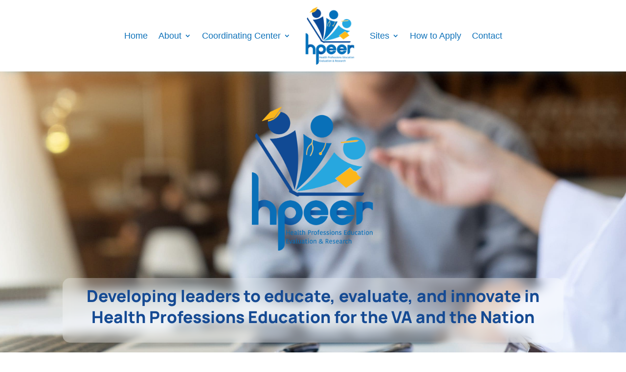

--- FILE ---
content_type: text/css
request_url: https://hpeer.org/wp-content/themes/divi-hpeer/style.css?ver=4.27.4
body_size: 1920
content:
/*
 Theme Name:  HPEER 2022
 Description:  Child Theme for Divi
 Author:       Method 21
 Author URI:   https://method21.com
 Template:     Divi
 Version:      1.0.0
*/

/*****Add any custom CSS below this line*****/


.headshot {
    max-width: 100%;
    width: 300px;
    height: auto;
    border: solid 1px #CCC;
    border-radius: 10px;
    align-items: center;
    display: block;
    margin: 0 auto;
    -webkit-box-shadow: 0 0 20px -7px rgba(13,113,185,.5);
    -moz-box-shadow: 0 0 20px -7px rgba(13,113,185,.5);
    box-shadow: 0 0 20px -7px rgba(13,113,185,.5);
}

.person_name {
    font-family: inherit,sans-serif;
    font-size: 1rem;
    color: #0d71b9;
    text-align: center;
    font-weight: 600;
    padding-top: 10px;
    padding-bottom: 0 !important;
    margin-bottom: 0 !important;
}
.person-block {
    margin-bottom: 30px;
}
.position {
    text-align: center;
    padding-top: 5px;
    font-size: 14px;
    line-height: 1.4;
}
.icon_row {
    text-align: center;
}
.icon_row img {
    margin: 0 5px;
}
.email_icon {
    width: 30px;
    height: auto;
    display: inline-block;
}
.linkedin_icon {
    width: 30px;
    height: auto;
    display: inline-block;
}
#alumni-column-wrapper {
    column-count: 4;
    column-gap: 20px;
}

.alumni_list li {
    list-style-type: none !important;
    margin: 0 0 10px;
    padding: 0;
    text-align: center;
}
ul.alumni_list {
    padding: 0;
}
ul.alumni_list li {
    -webkit-column-break-inside: avoid;
    page-break-inside: avoid;
    break-inside: avoid;
}
.alumni_list .linkedin_icon {
    width: 20px;
    height: auto;
    margin-left: 2px;
}

#store-locator-section-bg {
    margin-top: 0 !important;

}
/* CUSTOMIZED TABS */
.et_pb_tabs_0.et_pb_tabs .et_pb_tabs_controls li {
    font-size: 1rem;
    width: 33.3%;
    border-bottom: solid 1px white;
}
.et_pb_tabs_0.et_pb_tabs .et_pb_tabs_controls li:nth-child(3n) {
    border-right: none;
}

--- FILE ---
content_type: text/css
request_url: https://hpeer.org/wp-content/et-cache/873/et-core-unified-873.min.css?ver=1755547201
body_size: 211
content:
.nf-form-fields-required{display:none}::placeholder{color:#333;opacity:1}:-ms-input-placeholder{color:#333}::-ms-input-placeholder{color:#333}.nf-form-content{padding:0}.ssf-column .section-heading{display:none}

--- FILE ---
content_type: text/css
request_url: https://hpeer.org/wp-content/et-cache/873/et-core-unified-tb-143-tb-629-deferred-873.min.css?ver=1755547202
body_size: 21146
content:
.et_pb_section_0_tb_footer.et_pb_section{padding-top:0px;padding-bottom:0px;background-color:#eaeaea!important}.et_pb_row_0_tb_footer{border-top-width:1px;border-top-color:#e8e8e8}.et_pb_row_0_tb_footer.et_pb_row{padding-top:60px!important;padding-bottom:60px!important;padding-top:60px;padding-bottom:60px}.et_pb_row_0_tb_footer,body #page-container .et-db #et-boc .et-l .et_pb_row_0_tb_footer.et_pb_row,body.et_pb_pagebuilder_layout.single #page-container #et-boc .et-l .et_pb_row_0_tb_footer.et_pb_row,body.et_pb_pagebuilder_layout.single.et_full_width_page #page-container #et-boc .et-l .et_pb_row_0_tb_footer.et_pb_row{width:100%;max-width:1024px}.et_pb_text_0_tb_footer.et_pb_text{color:#000000!important}.et_pb_text_0_tb_footer{line-height:1.3em;font-family:'Open Sans',Helvetica,Arial,Lucida,sans-serif;font-size:17px;line-height:1.3em;width:100%;max-width:100%}.et_pb_text_0_tb_footer h2{font-family:'Manrope',Helvetica,Arial,Lucida,sans-serif;font-weight:600;font-size:50px;line-height:1.1em}.et_pb_text_0_tb_footer h4{font-weight:700;text-transform:uppercase;font-size:0.9rem;color:#0D71B9!important;letter-spacing:2px;line-height:2em}.et_pb_image_0_tb_footer{max-width:300px;text-align:left;margin-left:0}.et_pb_image_0_tb_footer .et_pb_image_wrap{display:block}.et_pb_image_0_tb_footer.et_pb_module{margin-left:auto!important;margin-right:0px!important}@media only screen and (max-width:980px){.et_pb_row_0_tb_footer{border-top-width:1px;border-top-color:#e8e8e8}.et_pb_text_0_tb_footer h2{font-size:40px}.et_pb_image_0_tb_footer .et_pb_image_wrap img{width:auto}}@media only screen and (max-width:767px){.et_pb_row_0_tb_footer{border-top-width:1px;border-top-color:#e8e8e8}.et_pb_text_0_tb_footer h2{font-size:30px}.et_pb_image_0_tb_footer .et_pb_image_wrap img{width:auto}}.et_pb_section_4.et_pb_section{padding-top:37px;padding-bottom:37px;padding-left:0px}.et_pb_row_8.et_pb_row,.et_pb_row_14.et_pb_row,.et_pb_row_7.et_pb_row{padding-top:0px!important;padding-bottom:0px!important;padding-top:0px;padding-bottom:0px}.et_pb_text_3.et_pb_text{color:#154A93!important}.et_pb_text_3{line-height:1.4em;font-family:'Manrope',Helvetica,Arial,Lucida,sans-serif;font-size:1.7rem;line-height:1.4em;width:100%;max-width:100%}.et_pb_text_12 h2,.et_pb_text_5 h2,.et_pb_text_8 h2,.et_pb_text_10 h2,.et_pb_text_3 h2,.et_pb_text_13 h2{font-family:'Manrope',Helvetica,Arial,Lucida,sans-serif;font-weight:600;font-size:50px;line-height:1.1em}.et_pb_text_10 h4,.et_pb_text_9 h4,.et_pb_text_8 h4,.et_pb_text_5 h4,.et_pb_text_13 h4,.et_pb_text_12 h4,.et_pb_text_3 h4,.et_pb_text_7 h4,.et_pb_text_6 h4{font-weight:700;text-transform:uppercase;font-size:0.9rem;color:#0D71B9!important;letter-spacing:2px;line-height:2em}.et_pb_section_5.et_pb_section{padding-top:30px;padding-bottom:60px;background-color:#0D71B9!important}.et_pb_text_8.et_pb_text,.et_pb_text_7.et_pb_text,.et_pb_text_9.et_pb_text,.et_pb_text_6.et_pb_text,.et_pb_text_10.et_pb_text,.et_pb_text_4.et_pb_text,.et_pb_text_11.et_pb_text{color:#000000!important}.et_pb_text_11,.et_pb_text_4,.et_pb_text_9,.et_pb_text_7{line-height:1.6em;font-family:'Manrope',Helvetica,Arial,Lucida,sans-serif;font-size:1.1rem;line-height:1.6em;width:100%;max-width:100%}.et_pb_text_4 h2{font-family:'Manrope',Helvetica,Arial,Lucida,sans-serif;font-weight:600;font-size:2.4rem;color:#FFFFFF!important;line-height:1.1em}.et_pb_text_4 h4,.et_pb_text_11 h4{font-family:'Manrope',Helvetica,Arial,Lucida,sans-serif;font-weight:700;font-size:40px;color:#0e204d!important;letter-spacing:2px;line-height:1.3em;text-align:left}.et_pb_text_5.et_pb_text{color:#FFFFFF!important}.et_pb_text_5{line-height:1.6em;font-family:'Manrope',Helvetica,Arial,Lucida,sans-serif;font-size:20px;line-height:1.6em;padding-right:6px!important;margin-top:-21px!important;margin-right:-282px!important;width:100%;max-width:100%}.et_pb_row_9.et_pb_row{padding-top:45px!important;padding-bottom:0px!important;padding-top:45px;padding-bottom:0px}.et_pb_blurb_9.et_pb_blurb .et_pb_module_header,.et_pb_blurb_9.et_pb_blurb .et_pb_module_header a,.et_pb_blurb_10.et_pb_blurb .et_pb_module_header,.et_pb_blurb_10.et_pb_blurb .et_pb_module_header a,.et_pb_blurb_8.et_pb_blurb .et_pb_module_header,.et_pb_blurb_8.et_pb_blurb .et_pb_module_header a,.et_pb_blurb_4.et_pb_blurb .et_pb_module_header,.et_pb_blurb_4.et_pb_blurb .et_pb_module_header a,.et_pb_blurb_7.et_pb_blurb .et_pb_module_header,.et_pb_blurb_7.et_pb_blurb .et_pb_module_header a,.et_pb_blurb_6.et_pb_blurb .et_pb_module_header,.et_pb_blurb_6.et_pb_blurb .et_pb_module_header a,.et_pb_blurb_3.et_pb_blurb .et_pb_module_header,.et_pb_blurb_3.et_pb_blurb .et_pb_module_header a,.et_pb_blurb_5.et_pb_blurb .et_pb_module_header,.et_pb_blurb_5.et_pb_blurb .et_pb_module_header a{font-family:'Lato',Helvetica,Arial,Lucida,sans-serif;font-weight:800;font-size:20px;color:#FFFFFF!important;line-height:1.1em;text-align:center}.et_pb_blurb_7 .et_pb_main_blurb_image .et_pb_only_image_mode_wrap,.et_pb_blurb_7 .et_pb_main_blurb_image .et-pb-icon,.et_pb_blurb_4 .et_pb_main_blurb_image .et_pb_only_image_mode_wrap,.et_pb_blurb_4 .et_pb_main_blurb_image .et-pb-icon,.et_pb_blurb_6 .et_pb_main_blurb_image .et_pb_only_image_mode_wrap,.et_pb_blurb_6 .et_pb_main_blurb_image .et-pb-icon,.et_pb_blurb_8 .et_pb_main_blurb_image .et_pb_only_image_mode_wrap,.et_pb_blurb_8 .et_pb_main_blurb_image .et-pb-icon,.et_pb_blurb_3 .et_pb_main_blurb_image .et_pb_only_image_mode_wrap,.et_pb_blurb_3 .et_pb_main_blurb_image .et-pb-icon,.et_pb_blurb_5 .et_pb_main_blurb_image .et_pb_only_image_mode_wrap,.et_pb_blurb_5 .et_pb_main_blurb_image .et-pb-icon,.et_pb_blurb_9 .et_pb_main_blurb_image .et_pb_only_image_mode_wrap,.et_pb_blurb_9 .et_pb_main_blurb_image .et-pb-icon,.et_pb_blurb_10 .et_pb_main_blurb_image .et_pb_only_image_mode_wrap,.et_pb_blurb_10 .et_pb_main_blurb_image .et-pb-icon{border-radius:10px 10px 10px 10px;overflow:hidden}.et_pb_blurb_10.et_pb_blurb,.et_pb_blurb_9.et_pb_blurb,.et_pb_blurb_5.et_pb_blurb,.et_pb_blurb_3.et_pb_blurb,.et_pb_blurb_7.et_pb_blurb,.et_pb_blurb_6.et_pb_blurb,.et_pb_blurb_4.et_pb_blurb,.et_pb_blurb_8.et_pb_blurb{min-height:352.2px}.et_pb_blurb_8 .et_pb_main_blurb_image .et_pb_image_wrap,.et_pb_blurb_6 .et_pb_main_blurb_image .et_pb_image_wrap,.et_pb_blurb_5 .et_pb_main_blurb_image .et_pb_image_wrap,.et_pb_blurb_4 .et_pb_main_blurb_image .et_pb_image_wrap,.et_pb_blurb_9 .et_pb_main_blurb_image .et_pb_image_wrap,.et_pb_blurb_10 .et_pb_main_blurb_image .et_pb_image_wrap,.et_pb_blurb_3 .et_pb_main_blurb_image .et_pb_image_wrap,.et_pb_blurb_7 .et_pb_main_blurb_image .et_pb_image_wrap{max-width:95%}.et_pb_blurb_7 .et_pb_blurb_content,.et_pb_blurb_4 .et_pb_blurb_content,.et_pb_blurb_5 .et_pb_blurb_content,.et_pb_blurb_3 .et_pb_blurb_content,.et_pb_blurb_6 .et_pb_blurb_content,.et_pb_blurb_9 .et_pb_blurb_content,.et_pb_blurb_10 .et_pb_blurb_content,.et_pb_blurb_8 .et_pb_blurb_content{max-width:100%}.et_pb_section_6.et_pb_section{padding-top:80px;padding-bottom:23px}.et_pb_row_10{background-color:RGBA(0,0,0,0);min-height:16.5px}.et_pb_text_6{line-height:1.6em;font-family:'Manrope',Helvetica,Arial,Lucida,sans-serif;font-size:1.1rem;line-height:1.6em;margin-top:0px!important;margin-bottom:20px!important;width:100%;max-width:757px}.et_pb_text_6 h2{font-family:'Manrope',Helvetica,Arial,Lucida,sans-serif;font-weight:800;text-transform:uppercase;font-size:1.8rem;color:#154A93!important;line-height:1.3em;text-align:center}.et_pb_row_12,.et_pb_row_11{background-color:#ebf6fa;border-radius:20px 20px 20px 20px;overflow:hidden;box-shadow:0px 6px 18px -6px rgba(0,0,0,0.3)}.et_pb_row_11.et_pb_row,.et_pb_row_12.et_pb_row{padding-top:0px!important;padding-bottom:0px!important;margin-top:0px!important;margin-bottom:20px!important;padding-top:0px;padding-bottom:0px}.et_pb_divider_1,.et_pb_divider_0{min-height:250px}.et_pb_text_7 h2,.et_pb_text_9 h2{font-family:'Manrope',Helvetica,Arial,Lucida,sans-serif;font-weight:800;font-size:1.5rem;color:#154A93!important;line-height:1.1em}.et_pb_text_9 h3,.et_pb_text_7 h3{font-family:'Manrope',Helvetica,Arial,Lucida,sans-serif;font-size:1.17rem;color:#0D71B9!important}.et_pb_text_8{line-height:1.6em;font-family:'Manrope',Helvetica,Arial,Lucida,sans-serif;font-size:16px;line-height:1.6em;background-color:RGBA(0,0,0,0);min-height:124px;width:99%;max-width:100%}.et_pb_divider_1:before{border-top-color:#7EBEC5}.et_pb_text_10{line-height:1.4em;font-family:'Manrope',Helvetica,Arial,Lucida,sans-serif;font-size:17px;line-height:1.4em;background-color:RGBA(0,0,0,0);width:99%;max-width:100%;transform:translateX(1px) translateY(0px)}.et_pb_section_7.et_pb_section{padding-top:1px;padding-bottom:40px}.et_pb_row_13,body #page-container .et-db #et-boc .et-l .et_pb_row_13.et_pb_row,body.et_pb_pagebuilder_layout.single #page-container #et-boc .et-l .et_pb_row_13.et_pb_row,body.et_pb_pagebuilder_layout.single.et_full_width_page #page-container #et-boc .et-l .et_pb_row_13.et_pb_row{width:90%;max-width:1024px}.et_pb_text_11 h2{font-family:'Manrope',Helvetica,Arial,Lucida,sans-serif;font-weight:600;font-size:2.4rem;line-height:1.1em}.et_pb_divider_2{border-radius:6px 6px 6px 6px;overflow:hidden;min-height:300px}.et_pb_text_12.et_pb_text,.et_pb_toggle_1.et_pb_toggle.et_pb_toggle_open h5.et_pb_toggle_title,.et_pb_toggle_1.et_pb_toggle.et_pb_toggle_open h1.et_pb_toggle_title,.et_pb_toggle_1.et_pb_toggle.et_pb_toggle_open h2.et_pb_toggle_title,.et_pb_toggle_1.et_pb_toggle.et_pb_toggle_open h3.et_pb_toggle_title,.et_pb_toggle_1.et_pb_toggle.et_pb_toggle_open h4.et_pb_toggle_title,.et_pb_toggle_1.et_pb_toggle.et_pb_toggle_open h6.et_pb_toggle_title,.et_pb_toggle_0.et_pb_toggle.et_pb_toggle_open h5.et_pb_toggle_title,.et_pb_toggle_0.et_pb_toggle.et_pb_toggle_open h1.et_pb_toggle_title,.et_pb_toggle_0.et_pb_toggle.et_pb_toggle_open h2.et_pb_toggle_title,.et_pb_toggle_0.et_pb_toggle.et_pb_toggle_open h3.et_pb_toggle_title,.et_pb_toggle_0.et_pb_toggle.et_pb_toggle_open h4.et_pb_toggle_title,.et_pb_toggle_0.et_pb_toggle.et_pb_toggle_open h6.et_pb_toggle_title,.et_pb_toggle_2.et_pb_toggle.et_pb_toggle_open h5.et_pb_toggle_title,.et_pb_toggle_2.et_pb_toggle.et_pb_toggle_open h1.et_pb_toggle_title,.et_pb_toggle_2.et_pb_toggle.et_pb_toggle_open h2.et_pb_toggle_title,.et_pb_toggle_2.et_pb_toggle.et_pb_toggle_open h3.et_pb_toggle_title,.et_pb_toggle_2.et_pb_toggle.et_pb_toggle_open h4.et_pb_toggle_title,.et_pb_toggle_2.et_pb_toggle.et_pb_toggle_open h6.et_pb_toggle_title{color:#0e204d!important}.et_pb_text_12{line-height:1.8em;font-family:'DM Sans',Helvetica,Arial,Lucida,sans-serif;font-size:16px;line-height:1.8em;margin-top:5px!important;width:100%;max-width:100%}.et_pb_text_13.et_pb_text{color:#848e9f!important}.et_pb_text_13{line-height:1.8em;font-family:'Roboto Condensed',Helvetica,Arial,Lucida,sans-serif;font-size:16px;line-height:1.8em;margin-top:20px!important;width:100%;max-width:100%}.et_pb_divider_3{margin-top:13px!important}.et_pb_divider_3:before{border-top-color:#2CA8E0;border-top-width:4px}.et_pb_toggle_0.et_pb_toggle h5,.et_pb_toggle_0.et_pb_toggle h1.et_pb_toggle_title,.et_pb_toggle_0.et_pb_toggle h2.et_pb_toggle_title,.et_pb_toggle_0.et_pb_toggle h3.et_pb_toggle_title,.et_pb_toggle_0.et_pb_toggle h4.et_pb_toggle_title,.et_pb_toggle_0.et_pb_toggle h6.et_pb_toggle_title,.et_pb_toggle_1.et_pb_toggle h5,.et_pb_toggle_1.et_pb_toggle h1.et_pb_toggle_title,.et_pb_toggle_1.et_pb_toggle h2.et_pb_toggle_title,.et_pb_toggle_1.et_pb_toggle h3.et_pb_toggle_title,.et_pb_toggle_1.et_pb_toggle h4.et_pb_toggle_title,.et_pb_toggle_1.et_pb_toggle h6.et_pb_toggle_title,.et_pb_toggle_2.et_pb_toggle h5,.et_pb_toggle_2.et_pb_toggle h1.et_pb_toggle_title,.et_pb_toggle_2.et_pb_toggle h2.et_pb_toggle_title,.et_pb_toggle_2.et_pb_toggle h3.et_pb_toggle_title,.et_pb_toggle_2.et_pb_toggle h4.et_pb_toggle_title,.et_pb_toggle_2.et_pb_toggle h6.et_pb_toggle_title{font-family:'DM Sans',Helvetica,Arial,Lucida,sans-serif;font-weight:700;font-size:19px;color:#0e204d!important;text-align:left}.et_pb_toggle_0.et_pb_toggle p,.et_pb_toggle_2.et_pb_toggle p,.et_pb_toggle_1.et_pb_toggle p{line-height:1.8em}.et_pb_toggle_0.et_pb_toggle{font-family:'Roboto Condensed',Helvetica,Arial,Lucida,sans-serif;font-size:16px;color:#848e9f!important;line-height:1.8em;text-align:left;background-color:RGBA(0,0,0,0);padding-right:0px!important;padding-bottom:25px!important;padding-left:0px!important;margin-top:-28px!important}.et_pb_module.et_pb_toggle_2.et_pb_toggle,.et_pb_module.et_pb_toggle_1.et_pb_toggle,.et_pb_module.et_pb_toggle_0.et_pb_toggle{border-width:0px 0px 2px 0px;border-color:#e6e8eb}.et_pb_toggle_1.et_pb_toggle_close .et_pb_toggle_title:before,.et_pb_toggle_0.et_pb_toggle_close .et_pb_toggle_title:before,.et_pb_toggle_0.et_pb_toggle_open .et_pb_toggle_title:before,.et_pb_toggle_2.et_pb_toggle_close .et_pb_toggle_title:before,.et_pb_toggle_2.et_pb_toggle_open .et_pb_toggle_title:before,.et_pb_toggle_1.et_pb_toggle_open .et_pb_toggle_title:before{font-size:10px;right:3px;color:#13c5dd}.et_pb_toggle_2.et_pb_toggle,.et_pb_toggle_1.et_pb_toggle{font-family:'Roboto Condensed',Helvetica,Arial,Lucida,sans-serif;font-size:16px;color:#848e9f!important;line-height:1.8em;text-align:left;background-color:RGBA(0,0,0,0);padding-right:0px!important;padding-bottom:25px!important;padding-left:0px!important;margin-top:-10px!important}.et_pb_column_15{padding-left:0px}.et_pb_column_16{background-image:url(https://hpeer.org/wp-content/uploads/hamer_joshua_VA_051A-scaled.jpg)}.et_pb_column_17,.et_pb_column_19{padding-top:20px;padding-right:30px;padding-bottom:20px;padding-left:30px}.et_pb_column_18{background-image:url(https://hpeer.org/wp-content/uploads/GregoryHeadshot2.png)}.et_pb_column_21{background-image:url(https://hpeer.org/wp-content/uploads/AdobeStock_18305800-scaled.jpeg)}.et_pb_text_4.et_pb_module,.et_pb_text_11.et_pb_module,.et_pb_text_6.et_pb_module{margin-left:auto!important;margin-right:auto!important}.et_pb_text_5.et_pb_module{margin-left:0px!important;margin-right:auto!important}.et_pb_row_10.et_pb_row{padding-top:0px!important;padding-bottom:0px!important;padding-left:0px!important;margin-left:0px!important;margin-left:auto!important;margin-right:auto!important;padding-top:0px;padding-bottom:0px;padding-left:0px}@media only screen and (min-width:981px){.et_pb_row_7,body #page-container .et-db #et-boc .et-l .et_pb_row_7.et_pb_row,body.et_pb_pagebuilder_layout.single #page-container #et-boc .et-l .et_pb_row_7.et_pb_row,body.et_pb_pagebuilder_layout.single.et_full_width_page #page-container #et-boc .et-l .et_pb_row_7.et_pb_row,.et_pb_row_8,body #page-container .et-db #et-boc .et-l .et_pb_row_8.et_pb_row,body.et_pb_pagebuilder_layout.single #page-container #et-boc .et-l .et_pb_row_8.et_pb_row,body.et_pb_pagebuilder_layout.single.et_full_width_page #page-container #et-boc .et-l .et_pb_row_8.et_pb_row,.et_pb_row_9,body #page-container .et-db #et-boc .et-l .et_pb_row_9.et_pb_row,body.et_pb_pagebuilder_layout.single #page-container #et-boc .et-l .et_pb_row_9.et_pb_row,body.et_pb_pagebuilder_layout.single.et_full_width_page #page-container #et-boc .et-l .et_pb_row_9.et_pb_row,.et_pb_row_10,body #page-container .et-db #et-boc .et-l .et_pb_row_10.et_pb_row,body.et_pb_pagebuilder_layout.single #page-container #et-boc .et-l .et_pb_row_10.et_pb_row,body.et_pb_pagebuilder_layout.single.et_full_width_page #page-container #et-boc .et-l .et_pb_row_10.et_pb_row,.et_pb_row_11,body #page-container .et-db #et-boc .et-l .et_pb_row_11.et_pb_row,body.et_pb_pagebuilder_layout.single #page-container #et-boc .et-l .et_pb_row_11.et_pb_row,body.et_pb_pagebuilder_layout.single.et_full_width_page #page-container #et-boc .et-l .et_pb_row_11.et_pb_row,.et_pb_row_12,body #page-container .et-db #et-boc .et-l .et_pb_row_12.et_pb_row,body.et_pb_pagebuilder_layout.single #page-container #et-boc .et-l .et_pb_row_12.et_pb_row,body.et_pb_pagebuilder_layout.single.et_full_width_page #page-container #et-boc .et-l .et_pb_row_12.et_pb_row,.et_pb_row_14,body #page-container .et-db #et-boc .et-l .et_pb_row_14.et_pb_row,body.et_pb_pagebuilder_layout.single #page-container #et-boc .et-l .et_pb_row_14.et_pb_row,body.et_pb_pagebuilder_layout.single.et_full_width_page #page-container #et-boc .et-l .et_pb_row_14.et_pb_row{width:90%;max-width:1024px}}@media only screen and (max-width:980px){.et_pb_row_14,body #page-container .et-db #et-boc .et-l .et_pb_row_14.et_pb_row,body.et_pb_pagebuilder_layout.single #page-container #et-boc .et-l .et_pb_row_14.et_pb_row,body.et_pb_pagebuilder_layout.single.et_full_width_page #page-container #et-boc .et-l .et_pb_row_14.et_pb_row,.et_pb_row_12,body #page-container .et-db #et-boc .et-l .et_pb_row_12.et_pb_row,body.et_pb_pagebuilder_layout.single #page-container #et-boc .et-l .et_pb_row_12.et_pb_row,body.et_pb_pagebuilder_layout.single.et_full_width_page #page-container #et-boc .et-l .et_pb_row_12.et_pb_row,.et_pb_row_11,body #page-container .et-db #et-boc .et-l .et_pb_row_11.et_pb_row,body.et_pb_pagebuilder_layout.single #page-container #et-boc .et-l .et_pb_row_11.et_pb_row,body.et_pb_pagebuilder_layout.single.et_full_width_page #page-container #et-boc .et-l .et_pb_row_11.et_pb_row,.et_pb_row_10,body #page-container .et-db #et-boc .et-l .et_pb_row_10.et_pb_row,body.et_pb_pagebuilder_layout.single #page-container #et-boc .et-l .et_pb_row_10.et_pb_row,body.et_pb_pagebuilder_layout.single.et_full_width_page #page-container #et-boc .et-l .et_pb_row_10.et_pb_row,.et_pb_row_9,body #page-container .et-db #et-boc .et-l .et_pb_row_9.et_pb_row,body.et_pb_pagebuilder_layout.single #page-container #et-boc .et-l .et_pb_row_9.et_pb_row,body.et_pb_pagebuilder_layout.single.et_full_width_page #page-container #et-boc .et-l .et_pb_row_9.et_pb_row,.et_pb_row_7,body #page-container .et-db #et-boc .et-l .et_pb_row_7.et_pb_row,body.et_pb_pagebuilder_layout.single #page-container #et-boc .et-l .et_pb_row_7.et_pb_row,body.et_pb_pagebuilder_layout.single.et_full_width_page #page-container #et-boc .et-l .et_pb_row_7.et_pb_row,.et_pb_row_8,body #page-container .et-db #et-boc .et-l .et_pb_row_8.et_pb_row,body.et_pb_pagebuilder_layout.single #page-container #et-boc .et-l .et_pb_row_8.et_pb_row,body.et_pb_pagebuilder_layout.single.et_full_width_page #page-container #et-boc .et-l .et_pb_row_8.et_pb_row{width:90%;max-width:90%}.et_pb_text_5 h2,.et_pb_text_3 h2,.et_pb_text_13 h2,.et_pb_text_12 h2,.et_pb_text_10 h2,.et_pb_text_11 h2,.et_pb_text_8 h2,.et_pb_text_4 h2,.et_pb_text_4 h4{font-size:40px}.et_pb_text_5,.et_pb_text_13{margin-top:-10px!important}.et_pb_row_10.et_pb_row{padding-top:60px!important;padding-top:60px!important}.et_pb_text_9 h2,.et_pb_text_7 h2{font-size:1.6rem}.et_pb_toggle_0.et_pb_toggle h5,.et_pb_toggle_0.et_pb_toggle h1.et_pb_toggle_title,.et_pb_toggle_0.et_pb_toggle h2.et_pb_toggle_title,.et_pb_toggle_0.et_pb_toggle h3.et_pb_toggle_title,.et_pb_toggle_0.et_pb_toggle h4.et_pb_toggle_title,.et_pb_toggle_0.et_pb_toggle h6.et_pb_toggle_title,.et_pb_toggle_1.et_pb_toggle h5,.et_pb_toggle_1.et_pb_toggle h1.et_pb_toggle_title,.et_pb_toggle_1.et_pb_toggle h2.et_pb_toggle_title,.et_pb_toggle_1.et_pb_toggle h3.et_pb_toggle_title,.et_pb_toggle_1.et_pb_toggle h4.et_pb_toggle_title,.et_pb_toggle_1.et_pb_toggle h6.et_pb_toggle_title,.et_pb_toggle_2.et_pb_toggle h5,.et_pb_toggle_2.et_pb_toggle h1.et_pb_toggle_title,.et_pb_toggle_2.et_pb_toggle h2.et_pb_toggle_title,.et_pb_toggle_2.et_pb_toggle h3.et_pb_toggle_title,.et_pb_toggle_2.et_pb_toggle h4.et_pb_toggle_title,.et_pb_toggle_2.et_pb_toggle h6.et_pb_toggle_title{line-height:1.5em}.et_pb_module.et_pb_toggle_0.et_pb_toggle,.et_pb_module.et_pb_toggle_1.et_pb_toggle,.et_pb_module.et_pb_toggle_2.et_pb_toggle{border-top-width:0px;border-right-width:0px;border-left-width:0px}}@media only screen and (max-width:767px){.et_pb_text_11 h4,.et_pb_text_11 h2,.et_pb_text_10 h2,.et_pb_text_9 h2,.et_pb_text_8 h2,.et_pb_text_7 h2,.et_pb_text_4 h2,.et_pb_text_5 h2,.et_pb_text_4 h4,.et_pb_text_13 h2,.et_pb_text_3 h2,.et_pb_text_12 h2{font-size:30px}.et_pb_text_5,.et_pb_text_13{margin-top:-10px!important}.et_pb_row_10.et_pb_row{padding-top:60px!important;padding-top:60px!important}.et_pb_toggle_0.et_pb_toggle h5,.et_pb_toggle_0.et_pb_toggle h1.et_pb_toggle_title,.et_pb_toggle_0.et_pb_toggle h2.et_pb_toggle_title,.et_pb_toggle_0.et_pb_toggle h3.et_pb_toggle_title,.et_pb_toggle_0.et_pb_toggle h4.et_pb_toggle_title,.et_pb_toggle_0.et_pb_toggle h6.et_pb_toggle_title,.et_pb_toggle_1.et_pb_toggle h5,.et_pb_toggle_1.et_pb_toggle h1.et_pb_toggle_title,.et_pb_toggle_1.et_pb_toggle h2.et_pb_toggle_title,.et_pb_toggle_1.et_pb_toggle h3.et_pb_toggle_title,.et_pb_toggle_1.et_pb_toggle h4.et_pb_toggle_title,.et_pb_toggle_1.et_pb_toggle h6.et_pb_toggle_title,.et_pb_toggle_2.et_pb_toggle h5,.et_pb_toggle_2.et_pb_toggle h1.et_pb_toggle_title,.et_pb_toggle_2.et_pb_toggle h2.et_pb_toggle_title,.et_pb_toggle_2.et_pb_toggle h3.et_pb_toggle_title,.et_pb_toggle_2.et_pb_toggle h4.et_pb_toggle_title,.et_pb_toggle_2.et_pb_toggle h6.et_pb_toggle_title{line-height:1.5em}.et_pb_module.et_pb_toggle_0.et_pb_toggle,.et_pb_module.et_pb_toggle_1.et_pb_toggle,.et_pb_module.et_pb_toggle_2.et_pb_toggle{border-top-width:0px;border-right-width:0px;border-left-width:0px}}